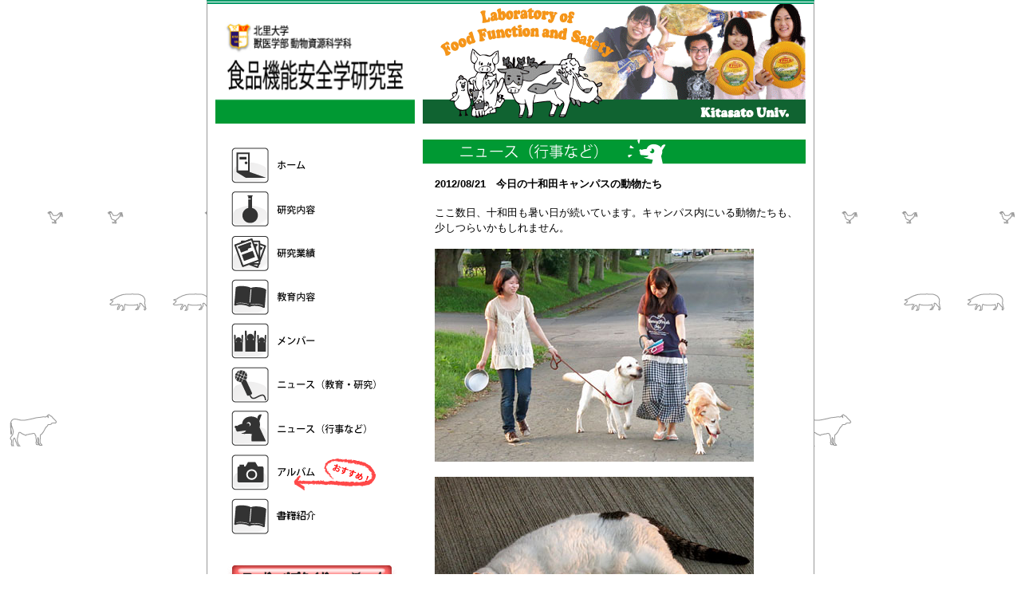

--- FILE ---
content_type: text/html
request_url: http://food-kitasato.jp/news/news120821_2.html
body_size: 3282
content:
<?xml version="1.0" encoding="UTF-8"?> 
<!DOCTYPE html PUBLIC "-//W3C//DTD XHTML 1.0 Transitional//EN" "http://www.w3.org/TR/xhtml1/DTD/xhtml1-transitional.dtd">
<html xmlns="http://www.w3.org/1999/xhtml" xml:lang="ja" lang="ja"> 
<head>
<meta http-equiv="Content-Type" content="text/html; charset=UTF-8" />
<title>北里大学　食品機能安全学研究室</title>
<link href="../base.css" rel="stylesheet" type="text/css" />
<link href="../navi.css" rel="stylesheet" type="text/css" />
<link href="../content.css" rel="stylesheet" type="text/css" />
</head>
<body>
<div id="container">
<div id="side">
<div id="header"><h1><a href="../index.html"><img src="../images/material_images/header_2.gif" width="260" height="150" alt="食品機能安全学研究室" />北里大学　獣医学部　動物資源科学科　食品機能安全学研究室</a></h1></div>
<div id="navi">
<div id ="navi-home"><a href="../index.html">ホーム</a></div>
<div id ="navi-kenkyu"><a href="../kenkyu.html">研究内容</a></div>
<div id ="navi-gyouseki"><a href="../gyouseki.html">研究業績</a></div>
<div id ="navi-kyouiku"><a href="../kyouiku.html">教育内容</a></div>
<div id ="navi-member"><a href="../member.html">メンバー</a></div>
<div id ="navi-news-1"><a href="../news_1.html">ニュース（教育・研究）</a></div>
<div id ="navi-news-2"><a href="../news_2.html">ニュース（行事など）</a></div>
<div id ="navi-album"><a href="../album.html">アルバム</a></div>
<div id ="navi-shosekishoukai"><a href="../shosekishoukai.html">書籍紹介</a></div>
<div id ="link-ftopi"><a href="../foodptopic.html">フードペプタイドトピックス</a></div>
<div id ="link-fpep"><a href="http://www.foodpeptide.com">株式会社フードペプタイド</a></div>

<div id ="link-campusmap"><a href="campusmap/map.html">キャンパスマップ</a></div>
<div id ="link-kitauv"><a href="http://www.kitasato-u.ac.jp/vmas/index.html">北里大学獣医学部</a></div>
</div>
</div>
<div id="main"><img src="../images/material_images/headerphoto/headerphoto_480.gif" width="480" height="150" alt="food function and safety" longdesc="headerphoto.jpg" />
<div id="article">
<h2><img src="../images/material_images/contents/contents_news_2.gif" width="480" height="31" alt="ニュース" /></h2>
<div id="text">
<h2>2012/08/21　今日の十和田キャンパスの動物たち</h2>
<p>ここ数日、十和田も暑い日が続いています。キャンパス内にいる動物たちも、少しつらいかもしれません。</p>
<img src="../images/photo/news/082112_2/082112_2.jpg" width="400" height="267" /><br><br>
<img src="../images/photo/news/082112_2/082112_2_2.jpg" width="400" height="267" /><br><br>
<img src="../images/photo/news/082112_2/082112_2_3.jpg" width="400" height="267" /><br><br>
<img src="../images/photo/news/082112_2/082112_2_4.jpg" width="400" height="267" />
<p><a href="../news_2.html">ニュース（行事など）　一覧へ戻る</a></p>
</div>
</div>
</div>
<br class="clearfloat" />
<div id="footer">

<img src="../images/material_images/footer.gif" width="760" alt="フッターイメージ" />
<p>Copyright 2009 Laboratory of Food Function and Safety, Kitasato University. All rights reserved.</p>
</div>
</div>
</body>
</html>

--- FILE ---
content_type: text/css
request_url: http://food-kitasato.jp/base.css
body_size: 2401
content:
@charset "UTF-8";
/*CSS Infomation ----------------------------------------------------------
FILE NAME: base.css
title of contents:
---body
---container
---side
---main
---header
---footer
----------------------------------------------------------------------------------- */
*{
    margin:0; 
    padding:0; 
} 
body  {
	margin: 0;
	padding: 0;
	text-align: center;
	color: #000000;
	font: 13px "ヒラギノ角ゴ Pro W3", "Hiragino Kaku Gothic Pro", "メイリオ", Meiryo, Osaka, "ＭＳ Ｐゴシック", "MS P Gothic", sans-serif;
   *font-size: small; /*for IE,IE7*/
   *font: x-small;
	background: #FFF url(images/material_images/body_background.gif) repeat;
}
#container {
	width: 760px;
	background: #FFFFFF;
	margin: 0 auto;
	text-align: left;
	border-top: 5px double #096;
	border-right: 1px solid #999;
	border-bottom: 1px solid #999;
	border-left: 1px solid #999;
}
#side {
	float: left;
	width: 260px;
	background-color: #FFF;
	text-align: center;
	overflow: hidden;
}
#main {
/*
	margin-left: 270px;
*/
	float: right;
	background-color: #FFF;
	width: 480px;
	margin-right: 10px;
} 
#header {
	width: 260px;
	margin-top: 0px;
	margin-left: 0px;
	padding-top: 0px;
	padding-left: 0px;
	height: 150px;
	text-align: left;
	overflow: hidden;
}
#footer {
	clear: both;
	width: 760px;
	font-size: 10px;
	text-align: center;
	line-height: 120%;
	vertical-align: bottom;
}
.clearfloat {
	clear:both;
	overflow: hidden;
}
a img {
	border-top-width: 0px;
	border-right-width: 0px;
	border-bottom-width: 0px;
	border-left-width: 0px;
}
h1 {
    font-size: xx-small;
}
h2 {
	font-size: 100%;
}
h3 {
	font-size: 100%;
	font-weight: normal;
}
p {
	font-family: "ヒラギノ角ゴ Pro W3", "Hiragino Kaku Gothic Pro", "メイリオ", Meiryo, Osaka, "ＭＳ Ｐゴシック", "MS PGothic", sans-serif;
	line-height: 150%;
	margin: 1.3em 0px;
}
ul {
	line-height: 150%;
	list-style-type: none;
	margin-top: 1.2em;
	margin-bottom: 1.2em;
}
.list {
	list-style: disc inside;
}
.list_image {
	list-style: disc url(images/material_images/dot-style/link-style-4.gif) inside;
	text-indent: 2em;
	line-height: 3em;
	font-size: 100%;
}
.list_out {
	list-style: square outside;
}
td {
	font-size:14px;
	text-align: left;
	vertical-align: top;
}
dl.list {
}
dl.list dt {
}
dl.list dd {
}


--- FILE ---
content_type: text/css
request_url: http://food-kitasato.jp/navi.css
body_size: 6435
content:
@charset "UTF-8";
/*CSS Infomation ----------------------------------------------------------
FILE NAME: navi.css
title of contents:
---navi
---link
----------------------------------------------------------------------------------- */
#navi {
	width: 260px;
	padding-top: 20px;
}
#navi-home a{
	display:block;
	width:186px;
	height:45px;
	background-repeat: no-repeat;
	margin-left: 30px;
	background-image: url(./images/material_images/navi/navi_home.gif);
	margin-top: 10px;
	text-indent: -99999px;
}
#navi-home a:hover{
	background-repeat: no-repeat;
	margin-left: 30px;
	background-image: url(./images/material_images/navi/navi_home_check.gif);
	margin-top: 10px;
}
#navi-kenkyu a{
	display:block;
	width:186px;
	height:45px;
	background-repeat: no-repeat;
	margin-left: 30px;
	background-image: url(./images/material_images/navi/navi_kenkyu.gif);
	margin-top: 10px;
	text-indent: -99999px;
}
#navi-kenkyu a:hover{
	background-repeat: no-repeat;
	margin-left: 30px;
	background-image: url(./images/material_images/navi/navi_kenkyu_check.gif);
	margin-top: 10px;
}
#navi-gyouseki a{
	display:block;
	width:186px;
	height:45px;
	background-repeat: no-repeat;
	margin-left: 30px;
	background-image: url(./images/material_images/navi/navi_gyouseki.gif);
	margin-top: 10px;
	text-indent: -99999px;
}
#navi-gyouseki a:hover{
	background-repeat: no-repeat;
	margin-left: 30px;
	background-image: url(./images/material_images/navi/navi_gyouseki_check.gif);
	margin-top: 10px;
}
#navi-kyouiku a{
	display:block;
	width:186px;
	height:45px;
	background-repeat: no-repeat;
	margin-left: 30px;
	background-image: url(./images/material_images/navi/navi_kyouiku.gif);
	margin-top: 10px;
	text-indent: -99999px;
}
#navi-kyouiku a:hover{
	background-repeat: no-repeat;
	margin-left: 30px;
	background-image: url(./images/material_images/navi/navi_kyouiku_check.gif);
	margin-top: 10px;
}
#navi-member a{
	display:block;
	width:186px;
	height:45px;
	background-repeat: no-repeat;
	margin-left: 30px;
	background-image: url(./images/material_images/navi/navi_member.gif);
	margin-top: 10px;
	text-indent: -99999px;
}
#navi-member a:hover{
	background-repeat: no-repeat;
	margin-left: 30px;
	background-image: url(./images/material_images/navi/navi_member_check.gif);
	margin-top: 10px;
}
#navi-news-1 a{
	display:block;
	width:186px;
	height:45px;
	margin-left: 30px;
	margin-top: 10px;
	text-indent: -99999px;
	background: url(./images/material_images/navi/navi_news_1.gif) no-repeat;
}
#navi-news-1 a:hover{
	margin-left: 30px;
	margin-top: 10px;
	background: url(./images/material_images/navi/navi_news_1_check.gif) no-repeat;
}
#navi-news-2 a{
	display:block;
	width:186px;
	height:45px;
	margin-left: 30px;
	margin-top: 10px;
	text-indent: -99999px;
	background: url(./images/material_images/navi/navi_news_2.gif) no-repeat;
}
#navi-news-2 a:hover{
	margin-left: 30px;
	margin-top: 10px;
	background: url(./images/material_images/navi/navi_news_2_check.gif) no-repeat;
}
#navi-album a{
	display:block;
	width:186px;
	height:45px;
	background-repeat: no-repeat;
	margin-left: 30px;
	background-image: url(./images/material_images/navi/navi_album_n.gif);
	margin-top: 10px;
	text-indent: -99999px;
}
#navi-album a:hover{
	background-repeat: no-repeat;
	margin-left: 30px;
	background-image: url(./images/material_images/navi/navi_album_check.gif);
	margin-top: 10px;
}
#navi-bbs a{
	display:block;
	width:186px;
	height:45px;
	background-repeat: no-repeat;
	margin-left: 30px;
	background-image: url(./images/material_images/navi/navi_bbs.gif);
	margin-top: 10px;
	text-indent: -99999px;
}
#navi-bbs a:hover{
	background-repeat: no-repeat;
	margin-left: 30px;
	background-image: url(./images/material_images/navi/navi_bbs_check.gif);
	margin-top: 10px;
}
#navi-renraku a{
	display:block;
	width:186px;
	height:45px;
	background-repeat: no-repeat;
	margin-left: 30px;
	background-image: url(./images/material_images/navi/navi_renraku.gif);
	margin-top: 10px;
	text-indent: -99999px;
}
#navi-renraku a:hover{
	background-repeat: no-repeat;
	margin-left: 30px;
	background-image: url(./images/material_images/navi/navi_renraku_check.gif);
	margin-top: 10px;
}
#navi-shosekishoukai a{
	display:block;
	width:186px;
	height:45px;
	background-repeat: no-repeat;
	margin-left: 30px;
	background-image: url(./images/material_images/navi/navi_shosekishoukai.gif);
	margin-top: 10px;
	text-indent: -99999px;	
	margin-bottom: 30px;
}
#navi-shosekishoukai a:hover{
	background-repeat: no-repeat;
	margin-left: 30px;
	background-image: url(./images/material_images/navi/navi_shosekishoukai_check.gif);
	margin-top: 10px;
}


#link-fpep a{
	display:block;
	width:220px;
	height:65px;
	background-repeat: no-repeat;
	margin-left: 20px;
	background-image: url(./images/material_images/link/link_foodpep.gif);
	
	text-indent: -99999px;
}
#link-fpep a:hover{
	background-repeat: no-repeat;
	margin-left: 20px;
	background-image: url(./images/material_images/link/link_foodpep_af.gif);
	
}
#link-ftopi a{
	display:block;
	width:220px;
	height:65px;
	background-repeat: no-repeat;
	margin-left: 20px;
	background-image: url(./images/material_images/link/link_foodtopi.gif);
	text-indent: -99999px;
}
#link-ftopi a:hover{
	background-repeat: no-repeat;
	margin-left: 20px;
	background-image: url(./images/material_images/link/link_foodtopi_af.gif);
}
#link-kitauv a{
	display:block;
	width:220px;
	height:65px;
	margin-left: 20px;
	text-indent: -99999px;
	background: url(./images/material_images/link/link_kitasatouniv.gif) no-repeat;
}
#link-kitauv a:hover{
	margin-left: 20px;
	background: url(./images/material_images/link/link_kitasatouniv_af.gif) no-repeat;
}
#link-campusmap a{
	display:block;
	width:220px;
	height:65px;
	margin-left: 20px;
	text-indent: -99999px;
	background: url(./images/material_images/link/link_campusmap.gif) no-repeat;
}
#link-campusmap a:hover{
	margin-left: 20px;
	background: url(images/material_images/link/link_campusmap_af.gif) no-repeat;
}
#link-a-i a{
	display:block;
	width:220px;
	height:65px;
	margin-left: 20px;
	margin-top: 20px;
	text-indent: -99999px;
	background: url(./images/material_images/link/link_a-i.gif) no-repeat;
}
#link-a-i a:hover{
	margin-left: 20px;
	margin-top: 20px;
	background: url(images/material_images/link/link_a-i_af.gif) no-repeat;
}

/* add style 2016.02.17 by sawaguchi create. */
#twitter{
	margin-top: 12px;
}
#twitter img{
	width:180px;
	height:auto;
}
#twitter img:hover{
	opacity:.75;
}


--- FILE ---
content_type: text/css
request_url: http://food-kitasato.jp/content.css
body_size: 2421
content:
@charset "UTF-8";
/*CSS Infomation ----------------------------------------------------------
FILE NAME: content.css
title of contents:
---section;index.html
---scrollbar;index.html
---access;index.html
---article
---text
----------------------------------------------------------------------------------- */
.section {
	width: 455px;
	padding-top: 30px;
	padding-left: 20px;
}
.section-lv2 {
	text-align: left;
	width: 400px;
	padding-left: 30px;
}
#article {
	width: 480px;
	margin-left: 0px;
	margin-top: 20px;
}
#text {
	width: 460px;
	line-height: 150%;
	list-style-type: none;
	list-style-position: outside;
	margin-bottom: 20px;
	margin-left: 15px;
	margin-top: 15px;
}
#scrollbar {
	height: 410px;
	overflow: auto;
	text-align: left;
	padding-left: 10px;
}
img.photow {
	background-color:#ffffff;
	border-color:#dddddd #aaaaaa #aaaaaa #dddddd;
	border-width:1px;
	border-style:solid;
	height: 301px;
	width: 350px;
	padding: 5px;
}
img.photoww {
	background-color:#ffffff;
	border-color:#dddddd #aaaaaa #aaaaaa #dddddd;
	border-width:1px;
	border-style:solid;
	height: 267px;
	width: 400px;
	padding: 5px;
	display: block;
}
img.photoh {
	background-color:#ffffff;
	border-color:#dddddd #aaaaaa #aaaaaa #dddddd;
	border-width:1px;
	border-style:solid;
	height: 175px;
	width: 125px;
	padding: 10px;
	display: block;
}
p img {
	float: left;
	display: block;
	height: 142px;
	width: 94px;
	margin-right: 1.5em;
	margin-left: 1.5em;
}
p.caption {
	margin-top: 0.2em;
	margin-bottom: 1.5em;
}
.member{
	width: 440px;
	margin-left: 30px;
	margin-top: 30px;
	margin-bottom: 30px;
}
.member-T{
	padding: 20px;
	height: 142px;
	width: 94px;
	display: block;
	float: left;
}
a.topics:link {
	color: #00C;
	text-decoration: none;
}
a.topics:visited {
	color: #00C;
	text-decoration: none;
}
a.topics:active {
	color: #C00;
	text-decoration: underline;
}
a.topics:hover {
	color: #C00;
	text-decoration: underline;
}
table.schedule {
	border-collapse: collapse;
	border: solid 1px #999;
	font-size: 100%;
	empty-cells:show;
	white-space: nowrap;
	width: 450px;
	table-layout:fixed;
	margin-top: 10px;
}
table.schedule td {
  border: solid 1px #999;
  padding: 4px 6px;
  white-space: nowrap;
}
table.history tr {
	margin-top: 20px;
}
table.ryakureki {
	font-size: 16px; 
} 
table.album {
	margin-top: 15px;
	margin-bottom: 15px;
	margin-left: 30px;
}
h2.album{
	margin-top: 20px;
	margin-left: 20px;
	margin-bottom: 10px;
}
